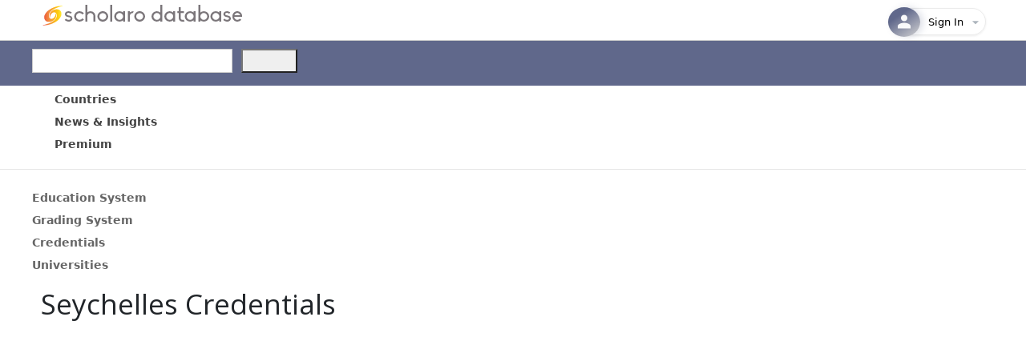

--- FILE ---
content_type: text/html; charset=utf-8
request_url: https://www.scholaro.com/db/Countries/Seychelles/Credentials
body_size: 31954
content:
<!DOCTYPE html>
<html>
<head>
    <title>Seychelles Credentials</title>
    <meta name="viewport" content="width=device-width, initial-scale=1.0">
    <!-- Google Tag Manager -->
    <script>
        (function (w, d, s, l, i) {
            w[l] = w[l] || []; w[l].push({
                'gtm.start':
                    new Date().getTime(), event: 'gtm.js'
            }); var f = d.getElementsByTagName(s)[0],
                j = d.createElement(s), dl = l != 'dataLayer' ? '&l=' + l : ''; j.async = true; j.src =
                    'https://www.googletagmanager.com/gtm.js?id=' + i + dl; f.parentNode.insertBefore(j, f);
        })(window, document, 'script', 'dataLayer', 'GTM-5MZDSSSN');</script>
    <!-- End Google Tag Manager -->
    <link href='/db/Images/favicon.ico' rel="shortcut icon" type="image/vnd.microsoft.icon" />
    <link href="/db/css/site.css" rel="stylesheet" />
    <link href="/db/css/stylesheet.css" rel="stylesheet" />
    <link href="https://fonts.googleapis.com/css?family=Lato:400,600,700&display=swap" rel="stylesheet" type="text/css" />
    <link href="https://fonts.googleapis.com/css?family=Open+Sans:300,400,600&display=swap" rel="stylesheet" type="text/css" />
    <script src="https://kit.fontawesome.com/041a6fce1d.js"></script>
    <link href="https://cdn.jsdelivr.net/npm/bootstrap@5.3.0-alpha1/dist/css/bootstrap.min.css" rel="stylesheet" integrity="sha384-GLhlTQ8iRABdZLl6O3oVMWSktQOp6b7In1Zl3/Jr59b6EGGoI1aFkw7cmDA6j6gD" crossorigin="anonymous">
    <link rel="stylesheet" href="https://kendo.cdn.telerik.com/themes/12.2.3/default/default-main.css" />
    <script src="https://code.jquery.com/jquery-3.7.0.min.js"></script>

    <script src="https://kendo.cdn.telerik.com/2025.4.1111/js/kendo.licensing.cmn.chunk.min.js"></script>
    <script src="https://kendo.cdn.telerik.com/2025.4.1111/js/kendo.licensing.min.js"></script>
    <script src="https://kendo.cdn.telerik.com/2025.4.1111/js/kendo.core.min.js"></script>
    <script src="https://kendo.cdn.telerik.com/2025.4.1111/js/kendo.userevents.min.js"></script>
    <script src="https://kendo.cdn.telerik.com/2025.4.1111/js/kendo.draganddrop.min.js"></script>
    <script src="https://kendo.cdn.telerik.com/2025.4.1111/js/kendo.popup.min.js"></script>
    <script src="https://kendo.cdn.telerik.com/2025.4.1111/js/kendo.html.base.min.js"></script>
    <script src="https://kendo.cdn.telerik.com/2025.4.1111/js/kendo.html.icon.min.js"></script>
    <script src="https://kendo.cdn.telerik.com/2025.4.1111/js/kendo.svg-icons.cmn.chunk.min.js"></script>
    <script src="https://kendo.cdn.telerik.com/2025.4.1111/js/kendo.icons.min.js"></script>
    <script src="https://kendo.cdn.telerik.com/2025.4.1111/js/kendo.html.button.min.js"></script>
    <script src="https://kendo.cdn.telerik.com/2025.4.1111/js/kendo.badge.min.js"></script>
    <script src="https://kendo.cdn.telerik.com/2025.4.1111/js/kendo.button.min.js"></script>
    <script src="https://kendo.cdn.telerik.com/2025.4.1111/js/kendo.actionsheet.view.min.js"></script>
    <script src="https://kendo.cdn.telerik.com/2025.4.1111/js/kendo.actionsheet.min.js"></script>
    <script src="https://kendo.cdn.telerik.com/2025.4.1111/js/kendo.button.menu.min.js"></script>
    <script src="https://kendo.cdn.telerik.com/2025.4.1111/js/kendo.togglebutton.min.js"></script>
    <script src="https://kendo.cdn.telerik.com/2025.4.1111/js/kendo.buttongroup.min.js"></script>
    <script src="https://kendo.cdn.telerik.com/2025.4.1111/js/kendo.data.min.js"></script>
    <script src="https://kendo.cdn.telerik.com/2025.4.1111/js/kendo.floatinglabel.min.js"></script>
    <script src="https://kendo.cdn.telerik.com/2025.4.1111/js/kendo.label.min.js"></script>
    <script src="https://kendo.cdn.telerik.com/2025.4.1111/js/kendo.dropdowns-loader.chunk.min.js"></script>
    <script src="https://kendo.cdn.telerik.com/2025.4.1111/js/kendo.list.min.js"></script>
    <script src="https://kendo.cdn.telerik.com/2025.4.1111/js/kendo.prefix-suffix-containers.chunk.min.js"></script>
    <script src="https://kendo.cdn.telerik.com/2025.4.1111/js/kendo.combobox.min.js"></script>
    <script src="https://kendo.cdn.telerik.com/2025.4.1111/js/kendo.textbox.min.js"></script>
    <script src="https://kendo.cdn.telerik.com/2025.4.1111/js/kendo.dialog.min.js"></script>
    <script src="https://kendo.cdn.telerik.com/2025.4.1111/js/kendo.dropdownbutton.min.js"></script>
    <script src="https://kendo.cdn.telerik.com/2025.4.1111/js/kendo.dropdownlist.min.js"></script>
    <script src="https://kendo.cdn.telerik.com/2025.4.1111/js/kendo.columnsorter.min.js"></script>
    <script src="https://kendo.cdn.telerik.com/2025.4.1111/js/kendo.sortable.min.js"></script>
    <script src="https://kendo.cdn.telerik.com/2025.4.1111/js/kendo.splitbutton.min.js"></script>
    <script src="https://kendo.cdn.telerik.com/2025.4.1111/js/kendo.data.odata.min.js"></script>
    <script src="https://kendo.cdn.telerik.com/2025.4.1111/js/kendo.menu.min.js"></script>
    <script src="https://kendo.cdn.telerik.com/2025.4.1111/js/kendo.toolbar.min.js"></script>
    <script src="https://kendo.cdn.telerik.com/2025.4.1111/js/kendo.loader.min.js"></script>
    <script src="https://kendo.cdn.telerik.com/2025.4.1111/js/kendo.html.loadercontainer.min.js"></script>
    <script src="https://kendo.cdn.telerik.com/2025.4.1111/js/kendo.textarea.min.js"></script>
    <script src="https://kendo.cdn.telerik.com/2025.4.1111/js/kendo.panelbar.min.js"></script>
    <script src="https://kendo.cdn.telerik.com/2025.4.1111/js/kendo.floatingactionbutton.min.js"></script>
    <script src="https://kendo.cdn.telerik.com/2025.4.1111/js/kendo.skeletoncontainer.min.js"></script>
    <script src="https://kendo.cdn.telerik.com/2025.4.1111/js/kendo.webspeech-common.cmn.chunk.min.js"></script>
    <script src="https://kendo.cdn.telerik.com/2025.4.1111/js/kendo.speechtotextbutton.min.js"></script>
    <script src="https://kendo.cdn.telerik.com/2025.4.1111/js/kendo.aiprompt.min.js"></script>
    <script src="https://kendo.cdn.telerik.com/2025.4.1111/js/kendo.loaderContainer.chunk.min.js"></script>
    <script src="https://kendo.cdn.telerik.com/2025.4.1111/js/kendo.grid.min.js"></script>
    <script src="https://kendo.cdn.telerik.com/2025.4.1111/js/kendo.html.chip.min.js"></script>
    <script src="https://kendo.cdn.telerik.com/2025.4.1111/js/kendo.html.chiplist.min.js"></script>
    <script src="https://kendo.cdn.telerik.com/2025.4.1111/js/kendo.html.input.min.js"></script>
    <script src="https://kendo.cdn.telerik.com/2025.4.1111/js/kendo.inputgroupbase.min.js"></script>
    <script src="https://kendo.cdn.telerik.com/2025.4.1111/js/kendo.multicolumncombobox.min.js"></script>
    <script src="https://kendo.cdn.telerik.com/2025.4.1111/js/kendo.multiselect.min.js"></script>
    <script src="https://kendo.cdn.telerik.com/2025.4.1111/js/kendo.toggleinputbase.min.js"></script>
    <script src="https://kendo.cdn.telerik.com/2025.4.1111/js/kendo.radiobutton.min.js"></script>
    <script src="https://kendo.cdn.telerik.com/2025.4.1111/js/kendo.radiogroup.min.js"></script>
    <script src="https://kendo.cdn.telerik.com/2025.4.1111/js/kendo.responsivepanel.min.js"></script>
    <script src="https://kendo.cdn.telerik.com/2025.4.1111/js/kendo.fx.min.js"></script>
    <script src="https://kendo.cdn.telerik.com/2025.4.1111/js/kendo.scrollview.min.js"></script>
    <script src="https://kendo.cdn.telerik.com/2025.4.1111/js/kendo.switch.min.js"></script>
    <script src="https://kendo.cdn.telerik.com/2025.4.1111/js/kendo.tabstrip.min.js"></script>
    <script src="https://kendo.cdn.telerik.com/2025.4.1111/js/kendo.validator.min.js"></script>
    <script src="https://kendo.cdn.telerik.com/2025.4.1111/js/kendo.window.min.js"></script>
    <script src="https://kendo.cdn.telerik.com/2025.4.1111/js/kendo.common.cmn.chunk.min.js"></script>
    <script src="https://kendo.cdn.telerik.com/2025.4.1111/js/kendo.pako-esm.cmn.chunk.min.js"></script>
    <script src="https://kendo.cdn.telerik.com/2025.4.1111/js/kendo.drawing.cmn.chunk.min.js"></script>
    <script src="https://kendo.cdn.telerik.com/2025.4.1111/js/kendo.color.min.js"></script>
    <script src="https://kendo.cdn.telerik.com/2025.4.1111/js/kendo.drawing.min.js"></script>
    <script src="https://kendo.cdn.telerik.com/2025.4.1111/js/kendo.charts.cmn.chunk.min.js"></script>
    <script src="https://kendo.cdn.telerik.com/2025.4.1111/js/kendo.dataviz.core.min.js"></script>
    <script src="https://kendo.cdn.telerik.com/2025.4.1111/js/kendo.dataviz.themes.min.js"></script>
    <script src="https://kendo.cdn.telerik.com/2025.4.1111/js/kendo.breadcrumb.min.js"></script>
    <script src="https://kendo.cdn.telerik.com/2025.4.1111/js/kendo.dataviz.chart.min.js"></script>
    <script src="https://kendo.cdn.telerik.com/2025.4.1111/js/kendo.aspnetmvc.ready.min.js"></script>
    <script src="https://kendo.cdn.telerik.com/2025.4.1111/js/kendo.aspnetmvc.min.js"></script>

    <style type="text/css">
        a.k-link {
            color: #666;
        }

        a.k-button {
            text-decoration: none;
        }

        .k-menu .k-item > .k-link:hover {
            background-color: #ffe79c;
            text-decoration: none;
        }

        .k-menu .k-item > .k-link {
            /*color:#333;*/
            text-decoration: none;
        }

        .k-block, .k-widget {
            line-height: 170%;
        }

        .display-label,
        .editor-label,
        .display-field,
        .editor-field {
            margin: 10px 0 5px;
        }

        .k-menu-link {
            color: #444444 !important;
        }

        #sidebar {
            margin: 0;
            vertical-align: top;
        }

        @media (max-width: 1000px) {
            #sidebar {
                border-left: 1px solid #e5e5e5;
                /* show sidebar in container, demo only*/
                position: relative;
                bottom: 0;
            }

                #sidebar.k-rpanel-expanded {
                    width: 100%;
                    position: absolute;
                    top: 150px;
                }
        }

        .headerContentTop {
            margin-bottom: 6px;
        }

        .k-grid-header {
            padding: 0 !important;
        }

        .k-grid-content {
            overflow-y: auto;
        }

        .k-grid .k-grid-header .k-header .k-link {
            height: auto;
            font-weight: 600;
            color: #333;
        }

        .k-state-highlight {
            border: 1px solid #dedede;
            height:40px;
        }
    </style>
    
    
    
    <meta name="google" content="notranslate" />


    <style type="text/css">
        div.k-tabstrip {
            background: none transparent;
            border-width: 0;
        }

            div.k-tabstrip .k-tabstrip-items {
                padding: 0;
                color: black;
            }

            div.k-tabstrip .k-content {
                margin: 0;
                border-width: 0;
                line-height: 0;
            }

        /*a:hover.k-link, a:hover.k-menu-link {
            background-color: #ffcc99;
            color: #ffffff;
        }*/

        .k-grid {
            color: #444444;
        }

        .k-chart {
            font-size: 13px;
        }
    </style>

</head>
<body>
    <!-- Google Tag Manager (noscript) -->
    <noscript>
        <iframe src="https://www.googletagmanager.com/ns.html?id=GTM-5MZDSSSN"
                height="0" width="0" style="display:none;visibility:hidden"></iframe>
    </noscript>
    <!-- End Google Tag Manager (noscript) -->
    <div class="headerTop">
        <div class="headerContentTop">
            <a href="https://www.scholaro.com">
                    <img id="new-logo" src='/db/Images/scholaro-database.png' />
            </a>
            <div class="headerRight">
                
<div class="col-auto d-none d-md-flex text-end align-middle justify-end">
    <div class="ms-auto">
        

<div class="profile-container">
    <button class="profile-button" onclick="toggleProfileDropdown()" id="profileButton">
        <div class="profile-avatar">
                <svg width="24" height="24" viewBox="0 0 24 24" fill="none" xmlns="http://www.w3.org/2000/svg">
                    <path d="M12 11.5C14.21 11.5 16 9.71 16 7.5C16 5.29 14.21 3.5 12 3.5C9.79 3.5 8 5.29 8 7.5C8 9.71 9.79 11.5 12 11.5Z" fill="white" fill-opacity="0.95" />
                    <path d="M12 13.5C9.33 13.5 4 14.84 4 17.5V20.5H20V17.5C20 14.84 14.67 13.5 12 13.5Z" fill="white" fill-opacity="0.95" />
                </svg>
        </div>
        <div class="profile-info">
                <span class="profile-email">Sign In</span>
        </div>

        <div class="dropdown-arrow" id="dropdownArrow">
            <svg width="20" height="20" viewBox="0 0 24 24" fill="none" xmlns="http://www.w3.org/2000/svg">
                <path d="M7 10l5 5 5-5z" fill="currentColor" />
            </svg>
        </div>
    </button>

    <div class="profile-dropdown" id="profileDropdown" style="display: none;">
        <div class="dropdown-backdrop"></div>
        <div class="dropdown-content">
                <div class="dropdown-header">
                    <div class="user-avatar-large">
                        <svg width="26" height="26" viewBox="0 0 24 24" fill="none" style="stroke: #60688b;stroke-width: 1.5px;" xmlns="http://www.w3.org/2000/svg">
                            <path d="M12 11.5C14.21 11.5 16 9.71 16 7.5C16 5.29 14.21 3.5 12 3.5C9.79 3.5 8 5.29 8 7.5C8 9.71 9.79 11.5 12 11.5Z" fill="transparent" fill-opacity="0.95" />
                            <path d="M12 13.5C9.33 13.5 4 14.84 4 17.5V20.5H20V17.5C20 14.84 14.67 13.5 12 13.5Z" fill="transparent" fill-opacity="0.95" />
                        </svg>
                    </div>
                    <div class="user-info">
                        <div class="user-name">Guest User</div>
                        <div class="user-email">Sign into your account</div>
                    </div>
                </div>
                <div class="dropdown-section">
                    <a href="/Login" class="dropdown-item modern login-link">
                        <div class="item-icon-container edit">
                            <svg class="item-icon" width="16" height="16" viewBox="0 0 24 24" fill="none">
                                <path d="M11 7L9.6 8.4l2.6 2.6H2v2h10.2l-2.6 2.6L11 17l5-5-5-5zm9 12h-8v2h8c1.1 0 2-.9 2-2V5c0-1.1-.9-2-2-2h-8v2h8v14z" fill="currentColor" />
                            </svg>
                        </div>
                        <div class="item-content">
                            <span class="item-title">Sign In</span>
                        </div>
                    </a>

                    <a href="/Login?register=true" class="dropdown-item modern register-link">
                        <div class="item-icon-container security">
                            <svg class="item-icon" width="16" height="16" viewBox="0 0 24 24" fill="none">
                                <path d="M15 12c2.21 0 4-1.79 4-4s-1.79-4-4-4-4 1.79-4 4 1.79 4 4 4zm-9-2V7H4v3H1v2h3v3h2v-3h3v-2H6zm9 4c-2.67 0-8 1.34-8 4v2h16v-2c0-2.66-5.33-4-8-4z" fill="currentColor" />
                            </svg>
                        </div>
                        <div class="item-content">
                            <span class="item-title">Create Account</span>
                        </div>
                    </a>
                </div>
                <div class="dropdown-section">
                    <a href="/contact-us" class="dropdown-item modern">
                        <div class="item-icon-container help">
                            <svg class="item-icon" width="16" height="16" viewBox="0 0 24 24" fill="none">
                                <path d="M12 2C6.48 2 2 6.48 2 12s4.48 10 10 10 10-4.48 10-10S17.52 2 12 2zm1 17h-2v-2h2v2zm2.07-7.75l-.9.92C13.45 12.9 13 13.5 13 15h-2v-.5c0-1.1.45-2.1 1.17-2.83l1.24-1.26c.37-.36.59-.86.59-1.41 0-1.1-.9-2-2-2s-2 .9-2 2H8c0-2.21 1.79-4 4-4s4 1.79 4 4c0 .88-.36 1.68-.93 2.25z" fill="currentColor" />
                            </svg>
                        </div>
                        <div class="item-content">
                            <span class="item-title">Help &amp; Contact</span>
                        </div>
                    </a>
                </div>
        </div>
    </div>
</div>


    </div>
</div>

<link href="/db/_content/ScholaroWeb/css/profile-dropdown.css?v=Bgm89RouI5RtbEyp0cK2_JdqewllEzkvJ0cErR4IhaI" rel="stylesheet" />
<script src="/db/_content/ScholaroWeb/js/profile-dropdown.js?v=c9v-XkL4EPE6hKnt37OeDc32qXSvgD_YFT8vMctk9oY"></script>

            </div><div style="clear:both;"></div>
        </div>
    </div>
    <div id="header">
        <div class="headerContent">
            <div style="float:left;">
                <!-- Form's action must be the results page's URL -->
                <form id="searchForm" method="get" action="/db/Search">
                    <div id="search" class="col-auto">
                        <input id="searchBox" autocomplete="off" class="searchBox k-input k-textbox k-input-solid k-input-md k-rounded-md me-2" type="text" style="width:250px;" name="q" />
                        <button id="searchButton" name="searchButton" style="height:30px;width:70px;" type="submit"></button><script>(typeof KendoLicensing === 'object' && KendoLicensing.setScriptKey('[base64]'));window._wrappersMetadata = Object.freeze({"name":"@progress/kendo-ui","productCode":"UIASPCORE","productName":"Telerik UI for ASP.NET Core","version":"2025.4.1111","licensingDocsUrl":"https://www.telerik.com/aspnet-core-ui/documentation/installation/activating-your-license/setting-up-your-license"});kendo.syncReady(function(){jQuery("#searchButton").kendoButton({"icon":"search"});});</script>
                    </div>
                </form>
            </div>
        </div>
    </div>
    <div class="menuWrapper">
        <div class="contentMenu">
            <ul class="k-menu k-header k-reset" id="Menu" style="background-color:#fff;"><li class="k-item"><a class="k-link k-menu-link" href="/db/Countries"><span class="k-menu-link-text">Countries</span></a></li><li class="k-item"><a class="k-link k-menu-link" href="/db/News"><span class="k-menu-link-text">News &amp; Insights</span></a></li><li class="k-item"><a class="k-link k-menu-link" href="/db/"><span class="k-menu-link-text">Premium</span></a></li></ul><script>kendo.syncReady(function(){jQuery("#Menu").kendoMenu({"direction":"bottom"});});</script>

        </div>
    </div>
    

<div class="contentMenu">
    <div class="k-content">
        <br />
        <div class="k-tabstrip" id="tabstrip"><ul class="k-reset k-tabstrip-items"><li class="k-item"><a class="k-link" href="/db/Countries/Seychelles/Education-System" unselectable="on"><span class="k-link-text">Education System</span></a></li><li class="k-item"><a class="k-link" href="/db/Countries/Seychelles/Grading-System" unselectable="on"><span class="k-link-text">Grading System</span></a></li><li class="k-active k-item"><a class="k-link" href="/db/Countries/Seychelles/Credentials" unselectable="on"><span class="k-link-text">Credentials</span></a></li><li class="k-item"><a class="k-link" href="https://www.scholaro.com/u/Countries/Seychelles/Universities" unselectable="on"><span class="k-link-text">Universities</span></a></li></ul><div class="k-tabstrip-content" id="tabstrip-1"></div><div class="k-tabstrip-content" id="tabstrip-2"></div><div class="k-tabstrip-content k-active" id="tabstrip-3"></div><div class="k-tabstrip-content" id="tabstrip-4"></div></div><script>kendo.syncReady(function(){jQuery("#tabstrip").kendoTabStrip({"animation":{"open":{"effects":"fade:in"}},"contentUrls":[null,null,null,null]});});</script>
    </div>
</div>
<div class="container" style="min-height: 600px;">
        <div style="height:100%;">
        
<h1>Seychelles Credentials</h1>



    <br />
<div id="Grid" name="Grid"></div><script>kendo.syncReady(function(){jQuery("#Grid").kendoGrid({"columns":[{"title":"Credential","template":"\u003ca href=\u0027/db/Countries/#=CountryNameSlug#/Credentials/#=CredentialNameSlug#-#=CredentialID#\u0027\u003e#=CredentialName#\u003c/a\u003e","field":"CredentialName","filterable":{"checkAll":false},"encoded":true}],"scrollable":{"height":"auto"},"dataSource":{"type":(function(){if(kendo.data.transports['aspnetmvc-ajax']){return 'aspnetmvc-ajax';} else{throw new Error('The kendo.aspnetmvc.min.js script is not included.');}})(),"transport":{"read":{"url":""},"prefix":""},"schema":{"data":"Data","total":"Total","errors":"Errors","model":{"fields":{"CredentialID":{"type":"number"},"CredentialOrder":{"type":"number","defaultValue":null},"CredentialNameEnglish":{"type":"string"},"CountryName":{"type":"string"},"CredentialName":{"type":"string"},"CredentialNameShort":{"editable":false,"type":"string"},"CountryNameSlug":{"type":"string"},"CredentialNameSlug":{"type":"string"},"UseEnglishName":{"type":"boolean"},"CredentialNameLocal":{"type":"string"},"USEquivalent":{"type":"string"},"ProgramYearsFrom":{"type":"number","defaultValue":null},"ProgramYearsTo":{"type":"number","defaultValue":null},"TotalYearsFrom":{"type":"number","defaultValue":null},"TotalYearsTo":{"type":"number","defaultValue":null},"TotalYearsDifference":{"editable":false,"type":"number","defaultValue":null},"ProgramYearsDifference":{"editable":false,"type":"number","defaultValue":null},"EducationStageID":{"type":"number","defaultValue":null},"Color":{"editable":false,"type":"string"}}}},"data":{"Data":[{"CredentialID":2565,"CredentialOrder":10,"CredentialNameEnglish":"Cambridge General Certificate of Education Ordinary Level","CountryName":"Seychelles","CredentialName":"Cambridge General Certificate of Education Ordinary Level","CredentialNameShort":"Cambridge General Certificate of Education Ordinary...","CountryNameSlug":"Seychelles","CredentialNameSlug":"Cambridge-General-Certificate-of-Education-Ordinary-Level","UseEnglishName":true,"CredentialNameLocal":null,"USEquivalent":"High School Diploma","ProgramYearsFrom":5.0,"ProgramYearsTo":null,"TotalYearsFrom":11.0,"TotalYearsTo":null,"TotalYearsDifference":6.0,"ProgramYearsDifference":0,"EducationStageID":5,"Color":"#95E495"},{"CredentialID":2566,"CredentialOrder":20,"CredentialNameEnglish":"Cambridge International General Certificate of Secondary Education","CountryName":"Seychelles","CredentialName":"Cambridge International General Certificate of Secondary Education","CredentialNameShort":"Cambridge International General Certificate of Seco...","CountryNameSlug":"Seychelles","CredentialNameSlug":"Cambridge-International-General-Certificate-of-Secondary-Education","UseEnglishName":true,"CredentialNameLocal":null,"USEquivalent":"High School Diploma","ProgramYearsFrom":5.0,"ProgramYearsTo":null,"TotalYearsFrom":11.0,"TotalYearsTo":null,"TotalYearsDifference":6.0,"ProgramYearsDifference":0,"EducationStageID":5,"Color":"#95E495"},{"CredentialID":2567,"CredentialOrder":30,"CredentialNameEnglish":"General Certificate of Education Advanced Level","CountryName":"Seychelles","CredentialName":"General Certificate of Education Advanced Level","CredentialNameShort":"General Certificate of Education Advanced Level","CountryNameSlug":"Seychelles","CredentialNameSlug":"General-Certificate-of-Education-Advanced-Level","UseEnglishName":true,"CredentialNameLocal":null,"USEquivalent":"One year of undergraduate coursework","ProgramYearsFrom":2.0,"ProgramYearsTo":null,"TotalYearsFrom":13.0,"TotalYearsTo":null,"TotalYearsDifference":11.0,"ProgramYearsDifference":0,"EducationStageID":5,"Color":"#95E495"},{"CredentialID":2568,"CredentialOrder":40,"CredentialNameEnglish":"Certificate in Community Studies","CountryName":"Seychelles","CredentialName":"Certificate in Community Studies","CredentialNameShort":"Certificate in Community Studies","CountryNameSlug":"Seychelles","CredentialNameSlug":"Certificate-in-Community-Studies","UseEnglishName":true,"CredentialNameLocal":null,"USEquivalent":"Two years of undergraduate coursework","ProgramYearsFrom":2.0,"ProgramYearsTo":null,"TotalYearsFrom":13.0,"TotalYearsTo":null,"TotalYearsDifference":11.0,"ProgramYearsDifference":0,"EducationStageID":8,"Color":"#FF7A7A"},{"CredentialID":2569,"CredentialOrder":50,"CredentialNameEnglish":"Pre-Diploma","CountryName":"Seychelles","CredentialName":"Pre-Diploma","CredentialNameShort":"Pre-Diploma","CountryNameSlug":"Seychelles","CredentialNameSlug":"Pre-Diploma","UseEnglishName":true,"CredentialNameLocal":null,"USEquivalent":"Two years of undergraduate coursework","ProgramYearsFrom":2.0,"ProgramYearsTo":null,"TotalYearsFrom":13.0,"TotalYearsTo":null,"TotalYearsDifference":11.0,"ProgramYearsDifference":0,"EducationStageID":8,"Color":"#FF7A7A"},{"CredentialID":2570,"CredentialOrder":60,"CredentialNameEnglish":"Diploma 1 in Teacher Education","CountryName":"Seychelles","CredentialName":"Diploma 1 in Teacher Education","CredentialNameShort":"Diploma 1 in Teacher Education","CountryNameSlug":"Seychelles","CredentialNameSlug":"Diploma-1-in-Teacher-Education","UseEnglishName":true,"CredentialNameLocal":null,"USEquivalent":"One year of undergraduate coursework","ProgramYearsFrom":1.0,"ProgramYearsTo":null,"TotalYearsFrom":14.0,"TotalYearsTo":null,"TotalYearsDifference":13.0,"ProgramYearsDifference":0,"EducationStageID":8,"Color":"#FF7A7A"},{"CredentialID":2571,"CredentialOrder":70,"CredentialNameEnglish":"Diploma 2 in Teacher Education","CountryName":"Seychelles","CredentialName":"Diploma 2 in Teacher Education","CredentialNameShort":"Diploma 2 in Teacher Education","CountryNameSlug":"Seychelles","CredentialNameSlug":"Diploma-2-in-Teacher-Education","UseEnglishName":true,"CredentialNameLocal":null,"USEquivalent":"Two years of undergraduate coursework","ProgramYearsFrom":1.0,"ProgramYearsTo":null,"TotalYearsFrom":15.0,"TotalYearsTo":null,"TotalYearsDifference":14.0,"ProgramYearsDifference":0,"EducationStageID":8,"Color":"#FF7A7A"},{"CredentialID":2572,"CredentialOrder":80,"CredentialNameEnglish":"Diploma 2 in Secondary French Education","CountryName":"Seychelles","CredentialName":"Diploma 2 in Secondary French Education","CredentialNameShort":"Diploma 2 in Secondary French Education","CountryNameSlug":"Seychelles","CredentialNameSlug":"Diploma-2-in-Secondary-French-Education","UseEnglishName":true,"CredentialNameLocal":null,"USEquivalent":"Two years of undergraduate coursework","ProgramYearsFrom":2.0,"ProgramYearsTo":null,"TotalYearsFrom":15.0,"TotalYearsTo":null,"TotalYearsDifference":13.0,"ProgramYearsDifference":0,"EducationStageID":8,"Color":"#FF7A7A"},{"CredentialID":2573,"CredentialOrder":90,"CredentialNameEnglish":"Certificate in Nursing","CountryName":"Seychelles","CredentialName":"Certificate in Nursing","CredentialNameShort":"Certificate in Nursing","CountryNameSlug":"Seychelles","CredentialNameSlug":"Certificate-in-Nursing","UseEnglishName":true,"CredentialNameLocal":null,"USEquivalent":"Three years of undergraduate coursework","ProgramYearsFrom":3.0,"ProgramYearsTo":null,"TotalYearsFrom":14.0,"TotalYearsTo":null,"TotalYearsDifference":11.0,"ProgramYearsDifference":0,"EducationStageID":null,"Color":"#F0E68C"},{"CredentialID":2574,"CredentialOrder":100,"CredentialNameEnglish":"Diploma in Business Studies","CountryName":"Seychelles","CredentialName":"Diploma in Business Studies","CredentialNameShort":"Diploma in Business Studies","CountryNameSlug":"Seychelles","CredentialNameSlug":"Diploma-in-Business-Studies","UseEnglishName":true,"CredentialNameLocal":null,"USEquivalent":"Three years of undergraduate coursework","ProgramYearsFrom":3.0,"ProgramYearsTo":null,"TotalYearsFrom":14.0,"TotalYearsTo":null,"TotalYearsDifference":11.0,"ProgramYearsDifference":0,"EducationStageID":8,"Color":"#FF7A7A"}],"Total":10}}});});</script>    <br />
<br />
<script>
    $(".export-pdf").click(function () {
        $("#chart").getKendoChart().saveAsPDF();
    });
</script>

    </div>

</div>

    <div id="footer">
        <div style="min-height: 165px; text-align: center;">
            <br /><a href="https://www.scholaro.com/about">About</a>
        </div>
    </div>
    <div style="text-align: center; padding: 10px;">
        <div style="text-align: center; padding: 10px; font-size: 12px;">
            <span>
                © 2026, Scholaro, Inc. All Rights
                Reserved. Your use of this service is subject to our <a href="https://www.scholaro.com/terms/?id=34">Terms of Service</a>
                and <a href="https://www.scholaro.com/privacy/">Privacy Policy</a>.
            </span>
        </div>
    </div>
    
    <script type="text/javascript">
        /* Create a configuration object */
        var ss360Config = {
            /* Your site id */
            siteId: "www.classbase.com",
            layout: {
                navigation: {
                    position: "top"
                },
                mobile: {
                    showUrl: true,
                    showImages: false
                },
                desktop: {
                    showUrl: true,
                    showImages: false
                }
            },
            suggestions: {
                showImages: false,
                highlight: true
            },
            style: {
                themeColor: "#404e60"
            },
            searchBox: {
                selector: "#searchBox",
                searchButton: '#searchButton'
            },
            results: {
                embedConfig: {
                    contentBlock: "#search-results",
                    url: "/db/Search"
                },
                highlightQueryTerms: true,
                moreResultsButton: "Show more results",
                searchQueryParamName: "q",
                moreResultsPagingSize: 10
            },
            contentGroups: {
                include: ['Colleges and Universities', 'Education Systems']
            }
        };
    </script>
    <script src="https://cdn.sitesearch360.com/v13/sitesearch360-v13.min.js" async></script>
</body>

</html>
